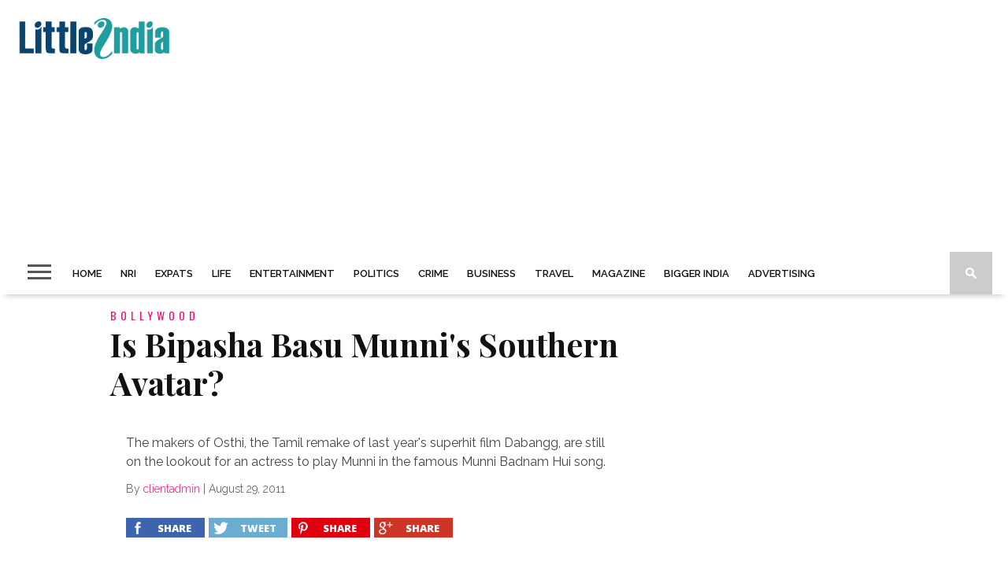

--- FILE ---
content_type: text/html; charset=UTF-8
request_url: https://littleindia.com/is-bipasha-basu-munnis-southern-avatar/
body_size: 12768
content:
<!DOCTYPE html>
<html lang="en-US">
<head>
<meta charset="UTF-8" >
<meta name="viewport" id="viewport" content="width=device-width, initial-scale=1.0, maximum-scale=1.0, minimum-scale=1.0, user-scalable=no" />



<link rel="alternate" type="application/rss+xml" title="RSS 2.0" href="https://littleindia.com/feed/" />
<link rel="alternate" type="text/xml" title="RSS .92" href="https://littleindia.com/feed/rss/" />
<link rel="alternate" type="application/atom+xml" title="Atom 0.3" href="https://littleindia.com/feed/atom/" />
<link rel="pingback" href="https://littleindia.com/xmlrpc.php" />

<script async src="//pagead2.googlesyndication.com/pagead/js/adsbygoogle.js"></script>
<script>
  (adsbygoogle = window.adsbygoogle || []).push({
    google_ad_client: "ca-pub-1202193278362121",
    enable_page_level_ads: true
  });
</script>
<meta name='robots' content='index, follow, max-image-preview:large, max-snippet:-1, max-video-preview:-1' />

	<!-- This site is optimized with the Yoast SEO plugin v25.5 - https://yoast.com/wordpress/plugins/seo/ -->
	<title>Is Bipasha Basu Munni&#039;s Southern Avatar?</title>
	<link rel="canonical" href="https://littleindia.com/is-bipasha-basu-munnis-southern-avatar/" />
	<meta property="og:locale" content="en_US" />
	<meta property="og:type" content="article" />
	<meta property="og:title" content="Is Bipasha Basu Munni&#039;s Southern Avatar?" />
	<meta property="og:url" content="https://littleindia.com/is-bipasha-basu-munnis-southern-avatar/" />
	<meta property="og:site_name" content="Little India: Overseas Indian, NRI, Asian Indian, Indian American" />
	<meta property="article:publisher" content="https://www.facebook.com/littleindiapub/" />
	<meta property="article:published_time" content="2011-08-29T18:02:00+00:00" />
	<meta name="twitter:card" content="summary_large_image" />
	<meta name="twitter:creator" content="@littleindia" />
	<meta name="twitter:site" content="@littleindia" />
	<meta name="twitter:label1" content="Written by" />
	<meta name="twitter:data1" content="" />
	<script type="application/ld+json" class="yoast-schema-graph">{"@context":"https://schema.org","@graph":[{"@type":"WebPage","@id":"https://littleindia.com/is-bipasha-basu-munnis-southern-avatar/","url":"https://littleindia.com/is-bipasha-basu-munnis-southern-avatar/","name":"Is Bipasha Basu Munni&#039;s Southern Avatar?","isPartOf":{"@id":"https://littleindia.com/#website"},"datePublished":"2011-08-29T18:02:00+00:00","author":{"@id":""},"breadcrumb":{"@id":"https://littleindia.com/is-bipasha-basu-munnis-southern-avatar/#breadcrumb"},"inLanguage":"en-US","potentialAction":[{"@type":"ReadAction","target":["https://littleindia.com/is-bipasha-basu-munnis-southern-avatar/"]}]},{"@type":"BreadcrumbList","@id":"https://littleindia.com/is-bipasha-basu-munnis-southern-avatar/#breadcrumb","itemListElement":[{"@type":"ListItem","position":1,"name":"Home","item":"https://littleindia.com/"},{"@type":"ListItem","position":2,"name":"Is Bipasha Basu Munni&#039;s Southern Avatar?"}]},{"@type":"WebSite","@id":"https://littleindia.com/#website","url":"https://littleindia.com/","name":"Little India: Overseas Indian, NRI, Asian Indian, Indian American","description":"Breaking news, features and opinion on Overseas Indians, NRI and expats in India news. Politics, Entertainment, Lifestyle, Travel, Business, Movies, Education, Technology.","potentialAction":[{"@type":"SearchAction","target":{"@type":"EntryPoint","urlTemplate":"https://littleindia.com/?s={search_term_string}"},"query-input":{"@type":"PropertyValueSpecification","valueRequired":true,"valueName":"search_term_string"}}],"inLanguage":"en-US"},{"@type":"Person","@id":"","url":"https://littleindia.com/author/"}]}</script>
	<!-- / Yoast SEO plugin. -->


<link rel='dns-prefetch' href='//netdna.bootstrapcdn.com' />
<link rel='dns-prefetch' href='//fonts.googleapis.com' />
<link rel="alternate" type="application/rss+xml" title="Little India: Overseas Indian, NRI, Asian Indian, Indian American &raquo; Feed" href="https://littleindia.com/feed/" />
<link rel="alternate" type="application/rss+xml" title="Little India: Overseas Indian, NRI, Asian Indian, Indian American &raquo; Comments Feed" href="https://littleindia.com/comments/feed/" />
<link rel='stylesheet' id='wp-block-library-css' href='https://littleindia.com/wp-includes/css/dist/block-library/style.min.css?ver=6.6.4' type='text/css' media='all' />
<style id='classic-theme-styles-inline-css' type='text/css'>
/*! This file is auto-generated */
.wp-block-button__link{color:#fff;background-color:#32373c;border-radius:9999px;box-shadow:none;text-decoration:none;padding:calc(.667em + 2px) calc(1.333em + 2px);font-size:1.125em}.wp-block-file__button{background:#32373c;color:#fff;text-decoration:none}
</style>
<style id='global-styles-inline-css' type='text/css'>
:root{--wp--preset--aspect-ratio--square: 1;--wp--preset--aspect-ratio--4-3: 4/3;--wp--preset--aspect-ratio--3-4: 3/4;--wp--preset--aspect-ratio--3-2: 3/2;--wp--preset--aspect-ratio--2-3: 2/3;--wp--preset--aspect-ratio--16-9: 16/9;--wp--preset--aspect-ratio--9-16: 9/16;--wp--preset--color--black: #000000;--wp--preset--color--cyan-bluish-gray: #abb8c3;--wp--preset--color--white: #ffffff;--wp--preset--color--pale-pink: #f78da7;--wp--preset--color--vivid-red: #cf2e2e;--wp--preset--color--luminous-vivid-orange: #ff6900;--wp--preset--color--luminous-vivid-amber: #fcb900;--wp--preset--color--light-green-cyan: #7bdcb5;--wp--preset--color--vivid-green-cyan: #00d084;--wp--preset--color--pale-cyan-blue: #8ed1fc;--wp--preset--color--vivid-cyan-blue: #0693e3;--wp--preset--color--vivid-purple: #9b51e0;--wp--preset--gradient--vivid-cyan-blue-to-vivid-purple: linear-gradient(135deg,rgba(6,147,227,1) 0%,rgb(155,81,224) 100%);--wp--preset--gradient--light-green-cyan-to-vivid-green-cyan: linear-gradient(135deg,rgb(122,220,180) 0%,rgb(0,208,130) 100%);--wp--preset--gradient--luminous-vivid-amber-to-luminous-vivid-orange: linear-gradient(135deg,rgba(252,185,0,1) 0%,rgba(255,105,0,1) 100%);--wp--preset--gradient--luminous-vivid-orange-to-vivid-red: linear-gradient(135deg,rgba(255,105,0,1) 0%,rgb(207,46,46) 100%);--wp--preset--gradient--very-light-gray-to-cyan-bluish-gray: linear-gradient(135deg,rgb(238,238,238) 0%,rgb(169,184,195) 100%);--wp--preset--gradient--cool-to-warm-spectrum: linear-gradient(135deg,rgb(74,234,220) 0%,rgb(151,120,209) 20%,rgb(207,42,186) 40%,rgb(238,44,130) 60%,rgb(251,105,98) 80%,rgb(254,248,76) 100%);--wp--preset--gradient--blush-light-purple: linear-gradient(135deg,rgb(255,206,236) 0%,rgb(152,150,240) 100%);--wp--preset--gradient--blush-bordeaux: linear-gradient(135deg,rgb(254,205,165) 0%,rgb(254,45,45) 50%,rgb(107,0,62) 100%);--wp--preset--gradient--luminous-dusk: linear-gradient(135deg,rgb(255,203,112) 0%,rgb(199,81,192) 50%,rgb(65,88,208) 100%);--wp--preset--gradient--pale-ocean: linear-gradient(135deg,rgb(255,245,203) 0%,rgb(182,227,212) 50%,rgb(51,167,181) 100%);--wp--preset--gradient--electric-grass: linear-gradient(135deg,rgb(202,248,128) 0%,rgb(113,206,126) 100%);--wp--preset--gradient--midnight: linear-gradient(135deg,rgb(2,3,129) 0%,rgb(40,116,252) 100%);--wp--preset--font-size--small: 13px;--wp--preset--font-size--medium: 20px;--wp--preset--font-size--large: 36px;--wp--preset--font-size--x-large: 42px;--wp--preset--spacing--20: 0.44rem;--wp--preset--spacing--30: 0.67rem;--wp--preset--spacing--40: 1rem;--wp--preset--spacing--50: 1.5rem;--wp--preset--spacing--60: 2.25rem;--wp--preset--spacing--70: 3.38rem;--wp--preset--spacing--80: 5.06rem;--wp--preset--shadow--natural: 6px 6px 9px rgba(0, 0, 0, 0.2);--wp--preset--shadow--deep: 12px 12px 50px rgba(0, 0, 0, 0.4);--wp--preset--shadow--sharp: 6px 6px 0px rgba(0, 0, 0, 0.2);--wp--preset--shadow--outlined: 6px 6px 0px -3px rgba(255, 255, 255, 1), 6px 6px rgba(0, 0, 0, 1);--wp--preset--shadow--crisp: 6px 6px 0px rgba(0, 0, 0, 1);}:where(.is-layout-flex){gap: 0.5em;}:where(.is-layout-grid){gap: 0.5em;}body .is-layout-flex{display: flex;}.is-layout-flex{flex-wrap: wrap;align-items: center;}.is-layout-flex > :is(*, div){margin: 0;}body .is-layout-grid{display: grid;}.is-layout-grid > :is(*, div){margin: 0;}:where(.wp-block-columns.is-layout-flex){gap: 2em;}:where(.wp-block-columns.is-layout-grid){gap: 2em;}:where(.wp-block-post-template.is-layout-flex){gap: 1.25em;}:where(.wp-block-post-template.is-layout-grid){gap: 1.25em;}.has-black-color{color: var(--wp--preset--color--black) !important;}.has-cyan-bluish-gray-color{color: var(--wp--preset--color--cyan-bluish-gray) !important;}.has-white-color{color: var(--wp--preset--color--white) !important;}.has-pale-pink-color{color: var(--wp--preset--color--pale-pink) !important;}.has-vivid-red-color{color: var(--wp--preset--color--vivid-red) !important;}.has-luminous-vivid-orange-color{color: var(--wp--preset--color--luminous-vivid-orange) !important;}.has-luminous-vivid-amber-color{color: var(--wp--preset--color--luminous-vivid-amber) !important;}.has-light-green-cyan-color{color: var(--wp--preset--color--light-green-cyan) !important;}.has-vivid-green-cyan-color{color: var(--wp--preset--color--vivid-green-cyan) !important;}.has-pale-cyan-blue-color{color: var(--wp--preset--color--pale-cyan-blue) !important;}.has-vivid-cyan-blue-color{color: var(--wp--preset--color--vivid-cyan-blue) !important;}.has-vivid-purple-color{color: var(--wp--preset--color--vivid-purple) !important;}.has-black-background-color{background-color: var(--wp--preset--color--black) !important;}.has-cyan-bluish-gray-background-color{background-color: var(--wp--preset--color--cyan-bluish-gray) !important;}.has-white-background-color{background-color: var(--wp--preset--color--white) !important;}.has-pale-pink-background-color{background-color: var(--wp--preset--color--pale-pink) !important;}.has-vivid-red-background-color{background-color: var(--wp--preset--color--vivid-red) !important;}.has-luminous-vivid-orange-background-color{background-color: var(--wp--preset--color--luminous-vivid-orange) !important;}.has-luminous-vivid-amber-background-color{background-color: var(--wp--preset--color--luminous-vivid-amber) !important;}.has-light-green-cyan-background-color{background-color: var(--wp--preset--color--light-green-cyan) !important;}.has-vivid-green-cyan-background-color{background-color: var(--wp--preset--color--vivid-green-cyan) !important;}.has-pale-cyan-blue-background-color{background-color: var(--wp--preset--color--pale-cyan-blue) !important;}.has-vivid-cyan-blue-background-color{background-color: var(--wp--preset--color--vivid-cyan-blue) !important;}.has-vivid-purple-background-color{background-color: var(--wp--preset--color--vivid-purple) !important;}.has-black-border-color{border-color: var(--wp--preset--color--black) !important;}.has-cyan-bluish-gray-border-color{border-color: var(--wp--preset--color--cyan-bluish-gray) !important;}.has-white-border-color{border-color: var(--wp--preset--color--white) !important;}.has-pale-pink-border-color{border-color: var(--wp--preset--color--pale-pink) !important;}.has-vivid-red-border-color{border-color: var(--wp--preset--color--vivid-red) !important;}.has-luminous-vivid-orange-border-color{border-color: var(--wp--preset--color--luminous-vivid-orange) !important;}.has-luminous-vivid-amber-border-color{border-color: var(--wp--preset--color--luminous-vivid-amber) !important;}.has-light-green-cyan-border-color{border-color: var(--wp--preset--color--light-green-cyan) !important;}.has-vivid-green-cyan-border-color{border-color: var(--wp--preset--color--vivid-green-cyan) !important;}.has-pale-cyan-blue-border-color{border-color: var(--wp--preset--color--pale-cyan-blue) !important;}.has-vivid-cyan-blue-border-color{border-color: var(--wp--preset--color--vivid-cyan-blue) !important;}.has-vivid-purple-border-color{border-color: var(--wp--preset--color--vivid-purple) !important;}.has-vivid-cyan-blue-to-vivid-purple-gradient-background{background: var(--wp--preset--gradient--vivid-cyan-blue-to-vivid-purple) !important;}.has-light-green-cyan-to-vivid-green-cyan-gradient-background{background: var(--wp--preset--gradient--light-green-cyan-to-vivid-green-cyan) !important;}.has-luminous-vivid-amber-to-luminous-vivid-orange-gradient-background{background: var(--wp--preset--gradient--luminous-vivid-amber-to-luminous-vivid-orange) !important;}.has-luminous-vivid-orange-to-vivid-red-gradient-background{background: var(--wp--preset--gradient--luminous-vivid-orange-to-vivid-red) !important;}.has-very-light-gray-to-cyan-bluish-gray-gradient-background{background: var(--wp--preset--gradient--very-light-gray-to-cyan-bluish-gray) !important;}.has-cool-to-warm-spectrum-gradient-background{background: var(--wp--preset--gradient--cool-to-warm-spectrum) !important;}.has-blush-light-purple-gradient-background{background: var(--wp--preset--gradient--blush-light-purple) !important;}.has-blush-bordeaux-gradient-background{background: var(--wp--preset--gradient--blush-bordeaux) !important;}.has-luminous-dusk-gradient-background{background: var(--wp--preset--gradient--luminous-dusk) !important;}.has-pale-ocean-gradient-background{background: var(--wp--preset--gradient--pale-ocean) !important;}.has-electric-grass-gradient-background{background: var(--wp--preset--gradient--electric-grass) !important;}.has-midnight-gradient-background{background: var(--wp--preset--gradient--midnight) !important;}.has-small-font-size{font-size: var(--wp--preset--font-size--small) !important;}.has-medium-font-size{font-size: var(--wp--preset--font-size--medium) !important;}.has-large-font-size{font-size: var(--wp--preset--font-size--large) !important;}.has-x-large-font-size{font-size: var(--wp--preset--font-size--x-large) !important;}
:where(.wp-block-post-template.is-layout-flex){gap: 1.25em;}:where(.wp-block-post-template.is-layout-grid){gap: 1.25em;}
:where(.wp-block-columns.is-layout-flex){gap: 2em;}:where(.wp-block-columns.is-layout-grid){gap: 2em;}
:root :where(.wp-block-pullquote){font-size: 1.5em;line-height: 1.6;}
</style>
<link rel='stylesheet' id='contact-form-7-css' href='https://littleindia.com/wp-content/plugins/contact-form-7/includes/css/styles.css?ver=5.9.8' type='text/css' media='all' />
<link rel='stylesheet' id='parent-style-css' href='https://littleindia.com/wp-content/themes/braxton/style.css?ver=6.6.4' type='text/css' media='all' />
<link rel='stylesheet' id='mvp-style-css' href='https://littleindia.com/wp-content/themes/braxton-child/style.css?ver=6.6.4' type='text/css' media='all' />
<!--[if lt IE 10]>
<link rel='stylesheet' id='mvp-iecss-css' href='https://littleindia.com/wp-content/themes/braxton-child/css/iecss.css?ver=6.6.4' type='text/css' media='all' />
<![endif]-->
<link rel='stylesheet' id='reset-css' href='https://littleindia.com/wp-content/themes/braxton/css/reset.css?ver=6.6.4' type='text/css' media='all' />
<link rel='stylesheet' id='mvp-fontawesome-css' href='//netdna.bootstrapcdn.com/font-awesome/4.4.0/css/font-awesome.css?ver=6.6.4' type='text/css' media='all' />
<link rel='stylesheet' id='media-queries-css' href='https://littleindia.com/wp-content/themes/braxton/css/media-queries.css?ver=6.6.4' type='text/css' media='all' />
<link crossorigin="anonymous" rel='stylesheet' id='studio-fonts-css' href='//fonts.googleapis.com/css?family=Montserrat%3A400%7CQuicksand%3A300%2C400%7CVidaloka%7CPlayfair+Display%3A400%2C700%2C900%7COpen+Sans+Condensed%3A300%2C700%7COpen+Sans%3A400%2C800%7COswald%3A300%2C400%2C700%7CRaleway%3A200%2C300%2C400%2C500%2C600%2C700%2C800%26subset%3Dlatin%2Clatin-ext&#038;ver=1.0.0' type='text/css' media='all' />
<link rel='stylesheet' id='newsletter-css' href='https://littleindia.com/wp-content/plugins/newsletter/style.css?ver=8.5.7' type='text/css' media='all' />
<script type="text/javascript" src="https://littleindia.com/wp-includes/js/jquery/jquery.min.js?ver=3.7.1" id="jquery-core-js"></script>
<script type="text/javascript" src="https://littleindia.com/wp-includes/js/jquery/jquery-migrate.min.js?ver=3.4.1" id="jquery-migrate-js"></script>
<link rel="https://api.w.org/" href="https://littleindia.com/wp-json/" /><link rel="alternate" title="JSON" type="application/json" href="https://littleindia.com/wp-json/wp/v2/posts/21363" /><link rel="EditURI" type="application/rsd+xml" title="RSD" href="https://littleindia.com/xmlrpc.php?rsd" />
<meta name="generator" content="WordPress 6.6.4" />
<link rel='shortlink' href='https://littleindia.com/?p=21363' />
<link rel="alternate" title="oEmbed (JSON)" type="application/json+oembed" href="https://littleindia.com/wp-json/oembed/1.0/embed?url=https%3A%2F%2Flittleindia.com%2Fis-bipasha-basu-munnis-southern-avatar%2F" />
<link rel="alternate" title="oEmbed (XML)" type="text/xml+oembed" href="https://littleindia.com/wp-json/oembed/1.0/embed?url=https%3A%2F%2Flittleindia.com%2Fis-bipasha-basu-munnis-southern-avatar%2F&#038;format=xml" />
		<script>
			document.documentElement.className = document.documentElement.className.replace('no-js', 'js');
		</script>
				<style>
			.no-js img.lazyload {
				display: none;
			}

			figure.wp-block-image img.lazyloading {
				min-width: 150px;
			}

			.lazyload,
			.lazyloading {
				--smush-placeholder-width: 100px;
				--smush-placeholder-aspect-ratio: 1/1;
				width: var(--smush-placeholder-width) !important;
				aspect-ratio: var(--smush-placeholder-aspect-ratio) !important;
			}

						.lazyload, .lazyloading {
				opacity: 0;
			}

			.lazyloaded {
				opacity: 1;
				transition: opacity 400ms;
				transition-delay: 0ms;
			}

					</style>
		
<style type='text/css'>

@import url(//fonts.googleapis.com/css?family=Vidaloka:100,200,300,400,500,600,700,800,900|Raleway:100,200,300,400,500,600,700,800,900|Playfair+Display:100,200,300,400,500,600,700,800,900|Oswald:100,200,300,400,500,600,700,800,900&subset=latin,latin-ext,cyrillic,cyrillic-ext,greek-ext,greek,vietnamese);

#nav-wrapper,
#nav-top-wrap {
	background: #ffffff;
	}

.fly-but-wrap span {
	background: #555555;
	}

#main-nav .menu li a:hover,
#main-nav .menu li.current-menu-item a,
#search-button:hover,
.home-widget h3.widget-cat,
span.post-tags-header,
.post-tags a:hover,
.tag-cloud a:hover,
.woocommerce .widget_price_filter .ui-slider .ui-slider-range {
	background: #f00a71;
	}

.woocommerce .widget_price_filter .ui-slider .ui-slider-handle,
.woocommerce span.onsale,
.woocommerce #respond input#submit.alt,
.woocommerce a.button.alt,
.woocommerce button.button.alt,
.woocommerce input.button.alt,
.woocommerce #respond input#submit.alt:hover,
.woocommerce a.button.alt:hover,
.woocommerce button.button.alt:hover,
.woocommerce input.button.alt:hover {
	background-color: #f00a71;
	}

.woocommerce #respond input#submit.alt:hover,
.woocommerce a.button.alt:hover,
.woocommerce button.button.alt:hover,
.woocommerce input.button.alt:hover {
	opacity: 0.8;
	}

#main-nav .menu-item-home a:hover {
	background: #f00a71 !important;
	}

#top-story-left h3,
#top-story-right h3 {
	border-bottom: 3px solid #f00a71;
	}

a, a:visited,
ul.top-stories li:hover h2,
ul.top-stories li:hover h2,
#top-story-middle:hover h2,
#top-story-wrapper:hover #feat2-main-text h2,
#feat1-left-wrapper:hover .feat1-left-text h2,
#feat1-right-wrapper:hover .feat1-right-text h2,
ul.split-columns li:hover h2,
.home-widget ul.wide-widget li:hover h2,
.home-widget ul.home-list li:hover h2,
h3.story-cat,
h3.story-cat a,
.sidebar-widget ul.home-list li:hover h2,
.sidebar-widget ul.wide-widget li:hover h2,
.sidebar-widget ul.split-columns li:hover h2,
#footer-nav .menu li a:hover,
.footer-widget ul.home-list li:hover h2,
.footer-widget ul.wide-widget li:hover h2,
.footer-widget ul.split-columns li:hover h2,
.prev,
.next {
	color: #f00a71;
	}

#wallpaper {
	background: url() no-repeat 50% 0;
	}

.featured-text h2,
.featured-text h2 a,
.feat1-main-text h2,
.feat1-main-text h2 a {
	font-family: 'Vidaloka', serif;
	}

#main-nav .menu li a,
#main-nav .menu li:hover ul li a {
	font-family: 'Raleway', sans-serif;
	}

#top-story-left h2,
#top-story-right h2,
.feat1-left-text h2,
.feat1-right-text h2,
#feat2-main-text h2,
#middle-text h2,
ul.split-columns li h2,
.home-widget .wide-text h2,
.home-widget .home-list-content h2,
h1.story-title,
.sidebar-widget .wide-text h2,
.sidebar-widget ul.split-columns li h2,
.footer-widget .wide-text h2,
.footer-widget ul.split-columns li h2,
#post-404 h1 {
	font-family: 'Playfair Display', serif;
	}

#top-story-left h3,
#top-story-right h3,
#middle-text h3,
h1.home-widget-header,
#woo-content h1.page-title,
h3.home-widget-header,
h1.archive-header,
h3.story-cat,
h3.story-cat a,
#content-area h1,
#content-area h2,
#content-area h3,
#content-area h4,
#content-area h5,
#content-area h6,
h4.post-header,
h3.sidebar-widget-header,
h3.footer-widget-header {
	font-family: 'Oswald', sans-serif;
	}

@media screen and (max-width: 767px) and (min-width: 480px) {

	.sidebar-widget .home-list-content h2 {
		font-family: 'Playfair Display', serif;
		}

	}

#menufication-outer-wrap.menufication-transition-in #menufication-scroll-container {
	overflow-y: auto !important;
	}

</style>
	
<style type="text/css">



</style>

<style type="text/css">
#main-nav .menu li a {
    padding: 21px 12px 20px;
}

#main-nav {
    max-width: 1000px;
}


#top-story-left h3, #top-story-right h3
{
display:none;
}

#nav-top-mid{
width:100%;
}

#logo-medium{
max-width:200px;
}

@media screen and (max-width: 479px){
.logo-small-fade{
max-width:200px;
}
}

.featured-text h2
{
font-size:30px;
}

.featured-excerpt p
{
font:500 12px/22px 'Raleway', sans-serif;
}

.article-description p
{
font:400 16px/24px 'Raleway', sans-serif;
}
.wp-caption.alignleft, img.alignleft
{
margin:10px;
}
table.aligncenter {
 padding: 10px;
 margin-bottom: 10px;
}
.home-widget .bi-list-content {
    float: left;
   width:100%;
}

#nav-wrapper, #nav-top-wrap
{
opacity:1;
}

.wp-caption .wp-caption-text
{
font:400 12px/20px 'Raleway', sans-serif;
text-align:left;
color:gray;
}

.sidebar-widget .new-home-list-content
{
width:100%;
}

.sidebar-widget ul.home-list li 
{
	padding:5px 0 0;
}

.wp-caption .wp-caption-text-desc
{
font:300 10px/18px 'Raleway', sans-serif;
text-align:left;
}
</style>

<style type="text/css">.recentcomments a{display:inline !important;padding:0 !important;margin:0 !important;}</style><link rel="amphtml" href="https://littleindia.com/is-bipasha-basu-munnis-southern-avatar/amp/"><link rel="icon" href="https://littleindia.com/wp-content/uploads/2017/07/favicon_li-150x150.png" sizes="32x32" />
<link rel="icon" href="https://littleindia.com/wp-content/uploads/2017/07/favicon_li.png" sizes="192x192" />
<link rel="apple-touch-icon" href="https://littleindia.com/wp-content/uploads/2017/07/favicon_li.png" />
<meta name="msapplication-TileImage" content="https://littleindia.com/wp-content/uploads/2017/07/favicon_li.png" />

</head>

<body class="post-template-default single single-post postid-21363 single-format-standard">
<div id="site">
	<div id="fly-wrap">
	<div class="fly-wrap-out">
		<div class="fly-side-wrap">
			<ul class="fly-bottom-soc left relative">
									<li class="fb-soc">
						<a href="https://www.facebook.com/littleindiapub/" target="_blank">
						<i class="fa fa-facebook-square fa-2"></i>
						</a>
					</li>
													<li class="twit-soc">
						<a href="https://twitter.com/littleindia" target="_blank">
						<i class="fa fa-twitter fa-2"></i>
						</a>
					</li>
																																					<li class="rss-soc">
						<a href="https://littleindia.com/feed/rss/" target="_blank">
						<i class="fa fa-rss fa-2"></i>
						</a>
					</li>
							</ul>
		</div><!--fly-side-wrap-->
		<div class="fly-wrap-in">
			<div id="fly-menu-wrap">
				<nav class="fly-nav-menu left relative">
					<div class="menu-header-menu-container"><ul id="menu-header-menu" class="menu"><li id="menu-item-4235" class="menu-item menu-item-type-post_type menu-item-object-page menu-item-home menu-item-4235"><a href="https://littleindia.com/">Home</a></li>
<li id="menu-item-4236" class="menu-item menu-item-type-taxonomy menu-item-object-category menu-item-4236"><a href="https://littleindia.com/category/nri/">NRI</a></li>
<li id="menu-item-4237" class="menu-item menu-item-type-taxonomy menu-item-object-category menu-item-4237"><a href="https://littleindia.com/category/expats/">Expats</a></li>
<li id="menu-item-4238" class="menu-item menu-item-type-taxonomy menu-item-object-category menu-item-4238"><a href="https://littleindia.com/category/life/">Life</a></li>
<li id="menu-item-39144" class="menu-item menu-item-type-taxonomy menu-item-object-category menu-item-39144"><a href="https://littleindia.com/category/entertainment/">Entertainment</a></li>
<li id="menu-item-39145" class="menu-item menu-item-type-taxonomy menu-item-object-category menu-item-39145"><a href="https://littleindia.com/category/politics/">Politics</a></li>
<li id="menu-item-39146" class="menu-item menu-item-type-taxonomy menu-item-object-category menu-item-39146"><a href="https://littleindia.com/category/crime/">Crime</a></li>
<li id="menu-item-4240" class="menu-item menu-item-type-taxonomy menu-item-object-category menu-item-4240"><a href="https://littleindia.com/category/business/">Business</a></li>
<li id="menu-item-4241" class="menu-item menu-item-type-taxonomy menu-item-object-category menu-item-4241"><a href="https://littleindia.com/category/travel/">Travel</a></li>
<li id="menu-item-39147" class="menu-item menu-item-type-taxonomy menu-item-object-category menu-item-39147"><a href="https://littleindia.com/category/magazine/">Magazine</a></li>
<li id="menu-item-39149" class="menu-item menu-item-type-taxonomy menu-item-object-category menu-item-39149"><a href="https://littleindia.com/category/bigger-india/">Bigger India</a></li>
<li id="menu-item-4243" class="menu-item menu-item-type-post_type menu-item-object-page menu-item-4243"><a href="https://littleindia.com/advertise/">Advertising</a></li>
</ul></div>				</nav>
			</div><!--fly-menu-wrap-->
		</div><!--fly-wrap-in-->
	</div><!--fly-wrap-out-->
</div><!--fly-wrap-->	<div id="nav-top-wrap" class="left relative">
		<div id="nav-top-mid" class="relative">
			<div id="nav-top-cont" class="left relative">
								<div id="leaderboard-wrapper" class="logo-leader">
																		<div id="leader-medium">
								<script async src="//pagead2.googlesyndication.com/pagead/js/adsbygoogle.js"></script>
<!-- Top Horizontal -->
<ins class="adsbygoogle"
     style="display:block"
     data-ad-client="ca-pub-1202193278362121"
     data-ad-slot="3377916894"
     data-ad-format="auto"></ins>
<script>
(adsbygoogle = window.adsbygoogle || []).push({});
</script>							</div><!--leader-medium-->
																<div id="logo-medium" itemscope itemtype="http://schema.org/Organization">
													<a itemprop="url" href="https://littleindia.com"><img itemprop="logo" data-src="https://littleindia.com/wp-content/uploads/2017/04/LI_Logo_web.png" alt="Little India: Overseas Indian, NRI, Asian Indian, Indian American" src="[data-uri]" class="lazyload" style="--smush-placeholder-width: 525px; --smush-placeholder-aspect-ratio: 525/152;" /></a>
											</div><!--logo-medium-->
				</div><!--leaderboard-wrapper-->
							</div><!--nav-top-cont-->
		</div><!--nav-top-mid-->
	</div><!--nav-top-wrap-->
	<div id="nav-wrapper">
		<div class="nav-wrap-out">
		<div class="nav-wrap-in">
			<div id="nav-inner">
			<div class="fly-but-wrap left relative">
				<span></span>
				<span></span>
				<span></span>
				<span></span>
			</div><!--fly-but-wrap-->
							<div class="logo-small-fade" itemscope itemtype="http://schema.org/Organization">
											<a itemprop="url" href="https://littleindia.com"><img itemprop="logo" data-src="https://littleindia.com/wp-content/uploads/2017/04/LI_Logo_web.png" alt="Little India: Overseas Indian, NRI, Asian Indian, Indian American" src="[data-uri]" class="lazyload" style="--smush-placeholder-width: 525px; --smush-placeholder-aspect-ratio: 525/152;" /></a>
									</div><!--logo-small-fade-->
						<div id="main-nav">
				<div class="menu-header-menu-container"><ul id="menu-header-menu-1" class="menu"><li class="menu-item menu-item-type-post_type menu-item-object-page menu-item-home menu-item-4235"><a href="https://littleindia.com/">Home</a></li>
<li class="menu-item menu-item-type-taxonomy menu-item-object-category menu-item-4236"><a href="https://littleindia.com/category/nri/">NRI</a></li>
<li class="menu-item menu-item-type-taxonomy menu-item-object-category menu-item-4237"><a href="https://littleindia.com/category/expats/">Expats</a></li>
<li class="menu-item menu-item-type-taxonomy menu-item-object-category menu-item-4238"><a href="https://littleindia.com/category/life/">Life</a></li>
<li class="menu-item menu-item-type-taxonomy menu-item-object-category menu-item-39144"><a href="https://littleindia.com/category/entertainment/">Entertainment</a></li>
<li class="menu-item menu-item-type-taxonomy menu-item-object-category menu-item-39145"><a href="https://littleindia.com/category/politics/">Politics</a></li>
<li class="menu-item menu-item-type-taxonomy menu-item-object-category menu-item-39146"><a href="https://littleindia.com/category/crime/">Crime</a></li>
<li class="menu-item menu-item-type-taxonomy menu-item-object-category menu-item-4240"><a href="https://littleindia.com/category/business/">Business</a></li>
<li class="menu-item menu-item-type-taxonomy menu-item-object-category menu-item-4241"><a href="https://littleindia.com/category/travel/">Travel</a></li>
<li class="menu-item menu-item-type-taxonomy menu-item-object-category menu-item-39147"><a href="https://littleindia.com/category/magazine/">Magazine</a></li>
<li class="menu-item menu-item-type-taxonomy menu-item-object-category menu-item-39149"><a href="https://littleindia.com/category/bigger-india/">Bigger India</a></li>
<li class="menu-item menu-item-type-post_type menu-item-object-page menu-item-4243"><a href="https://littleindia.com/advertise/">Advertising</a></li>
</ul></div>			</div><!--main-nav-->
			<div id="search-button">
				<img data-src="https://littleindia.com/wp-content/themes/braxton/images/search-icon.png" src="[data-uri]" class="lazyload" />
			</div><!--search-button-->
			<div id="search-bar">
				<form method="get" id="searchform" action="https://littleindia.com/">
	<input type="text" name="s" id="s" value="Search" onfocus='if (this.value == "Search") { this.value = ""; }' onblur='if (this.value == "") { this.value = "Search"; }' />
	<input type="hidden" id="searchsubmit" value="Search" />
</form>			</div><!--search-bar-->
			</div><!--nav-inner-->
		</div><!--nav-wrap-in-->
		</div><!--nav-wrap-out-->
	</div><!--nav-wrapper-->
		<div id="body-wrapper">
				<div id="main-wrapper">
				<div id="content-wrapper">
						<div id="content-main">

			<h3 class="story-cat">
						
			Bollywood	
			</h3>
						
			<h1 class="story-title" itemprop="name">Is Bipasha Basu Munni&#039;s Southern Avatar?</h1>
			
																																			<div id="home-main">
				<div id="post-area" itemscope itemtype="http://schema.org/Article" class="post-21363 post type-post status-publish format-standard hentry category-bollywood newauthor-clientadmin">
					
					<div class="article-description">
                    	<p>The makers of Osthi, the Tamil remake of last year&#039;s superhit film Dabangg, are still on the lookout for an actress to play Munni in the famous Munni Badnam Hui song.
</p>                    </div>
					
					<div id="post-info">
						By 						<span class="author" itemprop="author">

                            <a href='/new-author/clientadmin'>clientadmin</a> | 

						</span>
						<time class="post-date" itemprop="datePublished" datetime="2011-08-29" pubdate>August 29, 2011</time>
					</div><!--post-info-->
											<div class="social-sharing-top">
							<a href="#" onclick="window.open('http://www.facebook.com/sharer.php?u=https://littleindia.com/is-bipasha-basu-munnis-southern-avatar/&t=Is Bipasha Basu Munni&#039;s Southern Avatar?', 'facebookShare', 'width=626,height=436'); return false;" title="Share on Facebook"><div class="facebook-share"><span class="fb-but1"></span><p>Share</p></div></a>
							<a href="#" onclick="window.open('http://twitter.com/share?text=Is Bipasha Basu Munni&#039;s Southern Avatar? -&url=https://littleindia.com/is-bipasha-basu-munnis-southern-avatar/', 'twitterShare', 'width=626,height=436'); return false;" title="Tweet This Post"><div class="twitter-share"><span class="twitter-but1"></span><p>Tweet</p></div></a>
							<a href="#" onclick="window.open('http://pinterest.com/pin/create/button/?url=https://littleindia.com/is-bipasha-basu-munnis-southern-avatar/&media=&description=Is Bipasha Basu Munni&#039;s Southern Avatar?', 'pinterestShare', 'width=750,height=350'); return false;" title="Pin This Post"><div class="pinterest-share"><span class="pinterest-but1"></span><p>Share</p></div></a>
							<a href="#" onclick="window.open('https://plusone.google.com/_/+1/confirm?hl=en-US&url=https://littleindia.com/is-bipasha-basu-munnis-southern-avatar/', 'googleShare', 'width=626,height=436'); return false;" title="Share on Google+" target="_blank"><div class="google-share"><span class="google-but1"></span><p>Share</p></div></a>
							
						</div><!--social-sharing-top-->
										<div id="content-area">
												
												
						
																			<div id="article-ad">
								<script async src="//pagead2.googlesyndication.com/pagead/js/adsbygoogle.js"></script>
<!-- Bottom Horizontal -->
<ins class="adsbygoogle"
     style="display:block"
     data-ad-client="ca-pub-1202193278362121"
     data-ad-slot="9255083627"
     data-ad-format="auto"></ins>
<script>
(adsbygoogle = window.adsbygoogle || []).push({});
</script>							</div><!--article-ad-->
												<div class="post-tags">
							<span class="post-tags-header">Related Items</span>						</div><!--post-tags-->
					</div><!--content-area-->
				</div><!--post-area-->
																	<div id="comments">
						<p>
			You must be logged in to post a comment			<a href="https://littleindia.com/wp-login.php?redirect_to=https%3A%2F%2Flittleindia.com%2Fis-bipasha-basu-munnis-southern-avatar%2F">
				Login			</a>
		</p>
	

</div><!--comments-->			</div><!--home-main-->
				</div><!--content-main-->
		<div id="sidebar-wrapper">
	<div id="custom_html-10" class="widget_text sidebar-widget widget_custom_html"><div class="textwidget custom-html-widget"><script async src="//pagead2.googlesyndication.com/pagead/js/adsbygoogle.js"></script>
<!-- Right Nav Ad -->
<ins class="adsbygoogle"
     style="display:block"
     data-ad-client="ca-pub-1202193278362121"
     data-ad-slot="1993872674"
     data-ad-format="auto"></ins>
<script>
(adsbygoogle = window.adsbygoogle || []).push({});
</script></div></div><div id="mvp_list_widget-2" class="sidebar-widget widget_mvp_list_widget"><span class="sidebar-widget-header"><h3 class="sidebar-widget-header">Bigger India</h3></span>

					<ul class="home-list">
												<li>
							<a href="https://littleindia.com/the-rise-of-the-nri-the-influential-non-voter/" rel="bookmark">
							<div class="home-list-content new-home-list-content">
								<span class="widget-info"><span class="widget-author">Chetna Kapoor</span> | February 28, 2019</span>
								<h2>The Rise Of The NRI, The Influential Non-voter</h2>
								<p>In 1936, Radhakamal Mukerjee, a famous Lucknow-based social scientist, wrote a book titled Migrant Asia that contained an...</p>
							</div><!--home-list-content-->
							</a>
						</li>
												<li>
							<a href="https://littleindia.com/love-and-marriage-rebels-against-an-indian-tradition-that-endures-in-the-u-s/" rel="bookmark">
							<div class="home-list-content new-home-list-content">
								<span class="widget-info"><span class="widget-author">Chetna Kapoor</span> | February 28, 2019</span>
								<h2>Love And Marriage: Rebels Against An Indian Tradition That Endures In The U.S.</h2>
								<p>For years, my mom, Indira Pillay, told her American friends and colleagues that she and my dad had...</p>
							</div><!--home-list-content-->
							</a>
						</li>
												<li>
							<a href="https://littleindia.com/integration-of-indian-and-african-flavors-accelerates/" rel="bookmark">
							<div class="home-list-content new-home-list-content">
								<span class="widget-info"><span class="widget-author">Chetna Kapoor</span> | February 27, 2019</span>
								<h2>Integration Of Indian And African Flavors Accelerates</h2>
								<p>In the 2006 comedy movie “Talladega Nights: The Ballad of Ricky Bobby,” Mr. Bobby (played by Will Ferrell)...</p>
							</div><!--home-list-content-->
							</a>
						</li>
												<li>
							<a href="https://littleindia.com/oscars-2019-the-indian-sanitary-pad-makers-story-wins-award/" rel="bookmark">
							<div class="home-list-content new-home-list-content">
								<span class="widget-info"><span class="widget-author">Chetna Kapoor</span> | February 26, 2019</span>
								<h2>Oscars 2019: The Indian Sanitary Pad Makers&#8217; Story Wins Award</h2>
								<p>Sneh was 15 when she started menstruating. The first time she bled, she had no idea what was...</p>
							</div><!--home-list-content-->
							</a>
						</li>
												<li>
							<a href="https://littleindia.com/indias-rich-fancy-these-foreign-destinations/" rel="bookmark">
							<div class="home-list-content new-home-list-content">
								<span class="widget-info"><span class="widget-author">Chetna Kapoor</span> | February 26, 2019</span>
								<h2>India&#8217;s Rich Fancy These Foreign Destinations</h2>
								<p>In India, there is no dearth of wealth and the proof of this is the growing number of...</p>
							</div><!--home-list-content-->
							</a>
						</li>
											</ul>


		</div><div id="custom_html-5" class="widget_text sidebar-widget widget_custom_html"><span class="sidebar-widget-header"><h3 class="sidebar-widget-header">Featured</h3></span><div class="textwidget custom-html-widget">[feautred_shortcode]</div></div><div id="custom_html-8" class="widget_text sidebar-widget widget_custom_html"><span class="sidebar-widget-header"><h3 class="sidebar-widget-header">Editors Selection</h3></span><div class="textwidget custom-html-widget">[editorpick_shortcode]</div></div> 		</div><!--sidebar-wrapper-->					</div><!--content-wrapper-->
</div><!--main-wrapper-->
		<div id="footer-wrapper">
			<div id="footer-top">
				<div id="footer-nav">
					<div class="menu-header-menu-container"><ul id="menu-header-menu-2" class="menu"><li class="menu-item menu-item-type-post_type menu-item-object-page menu-item-home menu-item-4235"><a href="https://littleindia.com/">Home</a></li>
<li class="menu-item menu-item-type-taxonomy menu-item-object-category menu-item-4236"><a href="https://littleindia.com/category/nri/">NRI</a></li>
<li class="menu-item menu-item-type-taxonomy menu-item-object-category menu-item-4237"><a href="https://littleindia.com/category/expats/">Expats</a></li>
<li class="menu-item menu-item-type-taxonomy menu-item-object-category menu-item-4238"><a href="https://littleindia.com/category/life/">Life</a></li>
<li class="menu-item menu-item-type-taxonomy menu-item-object-category menu-item-39144"><a href="https://littleindia.com/category/entertainment/">Entertainment</a></li>
<li class="menu-item menu-item-type-taxonomy menu-item-object-category menu-item-39145"><a href="https://littleindia.com/category/politics/">Politics</a></li>
<li class="menu-item menu-item-type-taxonomy menu-item-object-category menu-item-39146"><a href="https://littleindia.com/category/crime/">Crime</a></li>
<li class="menu-item menu-item-type-taxonomy menu-item-object-category menu-item-4240"><a href="https://littleindia.com/category/business/">Business</a></li>
<li class="menu-item menu-item-type-taxonomy menu-item-object-category menu-item-4241"><a href="https://littleindia.com/category/travel/">Travel</a></li>
<li class="menu-item menu-item-type-taxonomy menu-item-object-category menu-item-39147"><a href="https://littleindia.com/category/magazine/">Magazine</a></li>
<li class="menu-item menu-item-type-taxonomy menu-item-object-category menu-item-39149"><a href="https://littleindia.com/category/bigger-india/">Bigger India</a></li>
<li class="menu-item menu-item-type-post_type menu-item-object-page menu-item-4243"><a href="https://littleindia.com/advertise/">Advertising</a></li>
</ul></div>				</div><!--footer-nav-->
								<div id="footer-widget-wrapper">
										<div id="nav_menu-13" class="footer-widget widget_nav_menu"><div class="menu-cat0-container"><ul id="menu-cat0" class="menu"><li id="menu-item-39469" class="menu-item menu-item-type-custom menu-item-object-custom menu-item-39469"><a href="/">Home</a></li>
<li id="menu-item-39470" class="menu-item menu-item-type-post_type menu-item-object-page menu-item-39470"><a href="https://littleindia.com/about-us/">About Us</a></li>
<li id="menu-item-39471" class="menu-item menu-item-type-post_type menu-item-object-page menu-item-39471"><a href="https://littleindia.com/advertise/">Advertising</a></li>
<li id="menu-item-39472" class="menu-item menu-item-type-post_type menu-item-object-page menu-item-39472"><a href="https://littleindia.com/writer/">Writers</a></li>
<li id="menu-item-39473" class="menu-item menu-item-type-post_type menu-item-object-page menu-item-39473"><a href="https://littleindia.com/jobs/">Jobs</a></li>
<li id="menu-item-39502" class="menu-item menu-item-type-post_type menu-item-object-page menu-item-39502"><a href="https://littleindia.com/subscribe/">Subscribe</a></li>
<li id="menu-item-39475" class="menu-item menu-item-type-post_type menu-item-object-page menu-item-39475"><a href="https://littleindia.com/contact/">Contact Us</a></li>
<li id="menu-item-39476" class="menu-item menu-item-type-post_type menu-item-object-page menu-item-39476"><a href="https://littleindia.com/feedback/">Feedback</a></li>
</ul></div></div><div id="nav_menu-11" class="footer-widget widget_nav_menu"><div class="menu-cat1-container"><ul id="menu-cat1" class="menu"><li id="menu-item-4436" class="menu-item menu-item-type-taxonomy menu-item-object-category menu-item-4436"><a href="https://littleindia.com/category/arts/">Arts</a></li>
<li id="menu-item-4437" class="menu-item menu-item-type-taxonomy menu-item-object-category current-post-ancestor current-menu-parent current-post-parent menu-item-4437"><a href="https://littleindia.com/category/bollywood/">Bollywood</a></li>
<li id="menu-item-4438" class="menu-item menu-item-type-taxonomy menu-item-object-category menu-item-4438"><a href="https://littleindia.com/category/books/">Books</a></li>
<li id="menu-item-4439" class="menu-item menu-item-type-taxonomy menu-item-object-category menu-item-4439"><a href="https://littleindia.com/category/business/">Business</a></li>
<li id="menu-item-4440" class="menu-item menu-item-type-taxonomy menu-item-object-category menu-item-4440"><a href="https://littleindia.com/category/crime/">Crime</a></li>
<li id="menu-item-4441" class="menu-item menu-item-type-taxonomy menu-item-object-category menu-item-4441"><a href="https://littleindia.com/category/data-file/">Data File</a></li>
<li id="menu-item-4442" class="menu-item menu-item-type-taxonomy menu-item-object-category menu-item-4442"><a href="https://littleindia.com/category/education/">Education</a></li>
<li id="menu-item-39477" class="menu-item menu-item-type-taxonomy menu-item-object-category menu-item-39477"><a href="https://littleindia.com/category/entertainment/">Entertainment</a></li>
<li id="menu-item-39478" class="menu-item menu-item-type-taxonomy menu-item-object-category menu-item-39478"><a href="https://littleindia.com/category/expats/">Expats</a></li>
<li id="menu-item-39479" class="menu-item menu-item-type-taxonomy menu-item-object-category menu-item-39479"><a href="https://littleindia.com/category/food/">Food</a></li>
<li id="menu-item-39480" class="menu-item menu-item-type-taxonomy menu-item-object-category menu-item-39480"><a href="https://littleindia.com/category/go-figure/">Go Figure</a></li>
<li id="menu-item-39481" class="menu-item menu-item-type-taxonomy menu-item-object-category menu-item-39481"><a href="https://littleindia.com/category/health/">Health</a></li>
<li id="menu-item-39482" class="menu-item menu-item-type-taxonomy menu-item-object-category menu-item-39482"><a href="https://littleindia.com/category/immigration/">Immigration</a></li>
<li id="menu-item-39483" class="menu-item menu-item-type-taxonomy menu-item-object-category menu-item-39483"><a href="https://littleindia.com/category/ispy/">iSpy</a></li>
</ul></div></div><div id="nav_menu-12" class="footer-widget widget_nav_menu"><div class="menu-cat3-container"><ul id="menu-cat3" class="menu"><li id="menu-item-31015" class="menu-item menu-item-type-taxonomy menu-item-object-category menu-item-31015"><a href="https://littleindia.com/category/life/">Life</a></li>
<li id="menu-item-4460" class="menu-item menu-item-type-taxonomy menu-item-object-category menu-item-4460"><a href="https://littleindia.com/category/magazine/">Magazine</a></li>
<li id="menu-item-4461" class="menu-item menu-item-type-taxonomy menu-item-object-category menu-item-4461"><a href="https://littleindia.com/category/nri/">NRI</a></li>
<li id="menu-item-4462" class="menu-item menu-item-type-taxonomy menu-item-object-category menu-item-4462"><a href="https://littleindia.com/category/opinion/">Opinion</a></li>
<li id="menu-item-4463" class="menu-item menu-item-type-taxonomy menu-item-object-category menu-item-4463"><a href="https://littleindia.com/category/photography/">Photography</a></li>
<li id="menu-item-4464" class="menu-item menu-item-type-taxonomy menu-item-object-category menu-item-4464"><a href="https://littleindia.com/category/politics/">Politics</a></li>
<li id="menu-item-4465" class="menu-item menu-item-type-taxonomy menu-item-object-category menu-item-4465"><a href="https://littleindia.com/category/race/">Race</a></li>
<li id="menu-item-39484" class="menu-item menu-item-type-taxonomy menu-item-object-category menu-item-39484"><a href="https://littleindia.com/category/multimedia/">Multimedia</a></li>
<li id="menu-item-39485" class="menu-item menu-item-type-taxonomy menu-item-object-category menu-item-39485"><a href="https://littleindia.com/category/religion/">Religion</a></li>
<li id="menu-item-39486" class="menu-item menu-item-type-taxonomy menu-item-object-category menu-item-39486"><a href="https://littleindia.com/category/science/">Science</a></li>
<li id="menu-item-39487" class="menu-item menu-item-type-taxonomy menu-item-object-category menu-item-39487"><a href="https://littleindia.com/category/sports/">Sports</a></li>
<li id="menu-item-39488" class="menu-item menu-item-type-taxonomy menu-item-object-category menu-item-39488"><a href="https://littleindia.com/category/technology/">Technology</a></li>
<li id="menu-item-39489" class="menu-item menu-item-type-taxonomy menu-item-object-category menu-item-39489"><a href="https://littleindia.com/category/travel/">Travel</a></li>
<li id="menu-item-39490" class="menu-item menu-item-type-taxonomy menu-item-object-category menu-item-39490"><a href="https://littleindia.com/category/youth/">Youth</a></li>
</ul></div></div><div id="custom_html-6" class="widget_text footer-widget widget_custom_html"><h3 class="footer-widget-header">Archives</h3><div class="textwidget custom-html-widget">[get_archive]</div></div><div id="nav_menu-5" class="footer-widget widget_nav_menu"><div class="menu-footer-menu-container"><ul id="menu-footer-menu" class="menu"><li id="menu-item-31102" class="menu-item menu-item-type-post_type menu-item-object-page menu-item-home menu-item-31102"><a href="https://littleindia.com/">Home</a></li>
<li id="menu-item-31103" class="menu-item menu-item-type-post_type menu-item-object-page menu-item-31103"><a href="https://littleindia.com/about-us/">About Us</a></li>
<li id="menu-item-31104" class="menu-item menu-item-type-post_type menu-item-object-page menu-item-31104"><a href="https://littleindia.com/advertise/">Advertising</a></li>
<li id="menu-item-31114" class="menu-item menu-item-type-post_type menu-item-object-page menu-item-31114"><a href="https://littleindia.com/writer/">Writers</a></li>
<li id="menu-item-31338" class="menu-item menu-item-type-post_type menu-item-object-page menu-item-31338"><a href="https://littleindia.com/jobs/">Jobs</a></li>
<li id="menu-item-37760" class="menu-item menu-item-type-post_type menu-item-object-page menu-item-37760"><a href="https://littleindia.com/subscribe/">Subscribe</a></li>
<li id="menu-item-31105" class="menu-item menu-item-type-post_type menu-item-object-page menu-item-31105"><a href="https://littleindia.com/contact/">Contact Us</a></li>
<li id="menu-item-31106" class="menu-item menu-item-type-post_type menu-item-object-page menu-item-31106"><a href="https://littleindia.com/feedback/">Feedback</a></li>
</ul></div></div><div id="text-6" class="footer-widget widget_text"><h3 class="footer-widget-header">Archives</h3>			<div class="textwidget"><ul>	<li><a href='https://littleindia.com/2019/04/'>April 2019</a></li>
	<li><a href='https://littleindia.com/2019/02/'>February 2019</a></li>
	<li><a href='https://littleindia.com/2019/01/'>January 2019</a></li>
	<li><a href='https://littleindia.com/2018/12/'>December 2018</a></li>
	<li><a href='https://littleindia.com/2018/11/'>November 2018</a></li>
<li><a href='https://littleindia.com/older-posts/'>See Older Posts...</a></li></ul></div>
		</div><div id="nav_menu-6" class="footer-widget widget_nav_menu"><div class="menu-cat1-container"><ul id="menu-cat1-1" class="menu"><li class="menu-item menu-item-type-taxonomy menu-item-object-category menu-item-4436"><a href="https://littleindia.com/category/arts/">Arts</a></li>
<li class="menu-item menu-item-type-taxonomy menu-item-object-category current-post-ancestor current-menu-parent current-post-parent menu-item-4437"><a href="https://littleindia.com/category/bollywood/">Bollywood</a></li>
<li class="menu-item menu-item-type-taxonomy menu-item-object-category menu-item-4438"><a href="https://littleindia.com/category/books/">Books</a></li>
<li class="menu-item menu-item-type-taxonomy menu-item-object-category menu-item-4439"><a href="https://littleindia.com/category/business/">Business</a></li>
<li class="menu-item menu-item-type-taxonomy menu-item-object-category menu-item-4440"><a href="https://littleindia.com/category/crime/">Crime</a></li>
<li class="menu-item menu-item-type-taxonomy menu-item-object-category menu-item-4441"><a href="https://littleindia.com/category/data-file/">Data File</a></li>
<li class="menu-item menu-item-type-taxonomy menu-item-object-category menu-item-4442"><a href="https://littleindia.com/category/education/">Education</a></li>
<li class="menu-item menu-item-type-taxonomy menu-item-object-category menu-item-39477"><a href="https://littleindia.com/category/entertainment/">Entertainment</a></li>
<li class="menu-item menu-item-type-taxonomy menu-item-object-category menu-item-39478"><a href="https://littleindia.com/category/expats/">Expats</a></li>
<li class="menu-item menu-item-type-taxonomy menu-item-object-category menu-item-39479"><a href="https://littleindia.com/category/food/">Food</a></li>
<li class="menu-item menu-item-type-taxonomy menu-item-object-category menu-item-39480"><a href="https://littleindia.com/category/go-figure/">Go Figure</a></li>
<li class="menu-item menu-item-type-taxonomy menu-item-object-category menu-item-39481"><a href="https://littleindia.com/category/health/">Health</a></li>
<li class="menu-item menu-item-type-taxonomy menu-item-object-category menu-item-39482"><a href="https://littleindia.com/category/immigration/">Immigration</a></li>
<li class="menu-item menu-item-type-taxonomy menu-item-object-category menu-item-39483"><a href="https://littleindia.com/category/ispy/">iSpy</a></li>
</ul></div></div><div id="nav_menu-7" class="footer-widget widget_nav_menu"><div class="menu-cat2-container"><ul id="menu-cat2" class="menu"><li id="menu-item-31014" class="menu-item menu-item-type-taxonomy menu-item-object-category menu-item-31014"><a href="https://littleindia.com/category/entertainment/">Entertainment</a></li>
<li id="menu-item-4452" class="menu-item menu-item-type-taxonomy menu-item-object-category menu-item-4452"><a href="https://littleindia.com/category/expats/">Expats</a></li>
<li id="menu-item-4454" class="menu-item menu-item-type-taxonomy menu-item-object-category menu-item-4454"><a href="https://littleindia.com/category/food/">Food</a></li>
<li id="menu-item-4455" class="menu-item menu-item-type-taxonomy menu-item-object-category menu-item-4455"><a href="https://littleindia.com/category/go-figure/">Go Figure</a></li>
<li id="menu-item-4456" class="menu-item menu-item-type-taxonomy menu-item-object-category menu-item-4456"><a href="https://littleindia.com/category/health/">Health</a></li>
<li id="menu-item-4457" class="menu-item menu-item-type-taxonomy menu-item-object-category menu-item-4457"><a href="https://littleindia.com/category/immigration/">Immigration</a></li>
<li id="menu-item-4458" class="menu-item menu-item-type-taxonomy menu-item-object-category menu-item-4458"><a href="https://littleindia.com/category/ispy/">iSpy</a></li>
</ul></div></div><div id="nav_menu-8" class="footer-widget widget_nav_menu"><div class="menu-cat3-container"><ul id="menu-cat3-1" class="menu"><li class="menu-item menu-item-type-taxonomy menu-item-object-category menu-item-31015"><a href="https://littleindia.com/category/life/">Life</a></li>
<li class="menu-item menu-item-type-taxonomy menu-item-object-category menu-item-4460"><a href="https://littleindia.com/category/magazine/">Magazine</a></li>
<li class="menu-item menu-item-type-taxonomy menu-item-object-category menu-item-4461"><a href="https://littleindia.com/category/nri/">NRI</a></li>
<li class="menu-item menu-item-type-taxonomy menu-item-object-category menu-item-4462"><a href="https://littleindia.com/category/opinion/">Opinion</a></li>
<li class="menu-item menu-item-type-taxonomy menu-item-object-category menu-item-4463"><a href="https://littleindia.com/category/photography/">Photography</a></li>
<li class="menu-item menu-item-type-taxonomy menu-item-object-category menu-item-4464"><a href="https://littleindia.com/category/politics/">Politics</a></li>
<li class="menu-item menu-item-type-taxonomy menu-item-object-category menu-item-4465"><a href="https://littleindia.com/category/race/">Race</a></li>
<li class="menu-item menu-item-type-taxonomy menu-item-object-category menu-item-39484"><a href="https://littleindia.com/category/multimedia/">Multimedia</a></li>
<li class="menu-item menu-item-type-taxonomy menu-item-object-category menu-item-39485"><a href="https://littleindia.com/category/religion/">Religion</a></li>
<li class="menu-item menu-item-type-taxonomy menu-item-object-category menu-item-39486"><a href="https://littleindia.com/category/science/">Science</a></li>
<li class="menu-item menu-item-type-taxonomy menu-item-object-category menu-item-39487"><a href="https://littleindia.com/category/sports/">Sports</a></li>
<li class="menu-item menu-item-type-taxonomy menu-item-object-category menu-item-39488"><a href="https://littleindia.com/category/technology/">Technology</a></li>
<li class="menu-item menu-item-type-taxonomy menu-item-object-category menu-item-39489"><a href="https://littleindia.com/category/travel/">Travel</a></li>
<li class="menu-item menu-item-type-taxonomy menu-item-object-category menu-item-39490"><a href="https://littleindia.com/category/youth/">Youth</a></li>
</ul></div></div><div id="nav_menu-9" class="footer-widget widget_nav_menu"><div class="menu-cat4-container"><ul id="menu-cat4" class="menu"><li id="menu-item-31016" class="menu-item menu-item-type-taxonomy menu-item-object-category menu-item-31016"><a href="https://littleindia.com/category/religion/">Religion</a></li>
<li id="menu-item-30997" class="menu-item menu-item-type-taxonomy menu-item-object-category menu-item-30997"><a href="https://littleindia.com/category/science/">Science</a></li>
<li id="menu-item-4468" class="menu-item menu-item-type-taxonomy menu-item-object-category menu-item-4468"><a href="https://littleindia.com/category/sports/">Sports</a></li>
<li id="menu-item-4469" class="menu-item menu-item-type-taxonomy menu-item-object-category menu-item-4469"><a href="https://littleindia.com/category/technology/">Technology</a></li>
<li id="menu-item-4470" class="menu-item menu-item-type-taxonomy menu-item-object-category menu-item-4470"><a href="https://littleindia.com/category/travel/">Travel</a></li>
<li id="menu-item-4471" class="menu-item menu-item-type-taxonomy menu-item-object-category menu-item-4471"><a href="https://littleindia.com/category/multimedia/">Multimedia</a></li>
<li id="menu-item-4472" class="menu-item menu-item-type-taxonomy menu-item-object-category menu-item-4472"><a href="https://littleindia.com/category/youth/">Youth</a></li>
</ul></div></div> 														</div><!--footer-widget-wrapper-->
			</div><!--footer-top-->
		</div><!--footer-wrapper-->
	</div><!--body-wrapper-->
</div><!--site-->


<script type="text/javascript">
jQuery(document).ready(function($) {

	// Main Menu Dropdown Toggle
	$('.menu-item-has-children a').click(function(event){
	  event.stopPropagation();
	  location.href = this.href;
  	});

	$('.menu-item-has-children').click(function(){
    	  $(this).addClass('toggled');
    	  if($('.menu-item-has-children').hasClass('toggled'))
    	  {
    	  $(this).children('ul').toggle();
	  $('.fly-nav-menu').getNiceScroll().resize();
	  }
	  $(this).toggleClass('tog-minus');
    	  return false;
  	});

	// Main Menu Scroll
	$(window).load(function(){
	  $('.fly-nav-menu').niceScroll({cursorcolor:"#888",cursorwidth: 7,cursorborder: 0,zindex:999999});
	});

});
</script>


<script type="text/javascript" src="https://littleindia.com/wp-includes/js/comment-reply.min.js?ver=6.6.4" id="comment-reply-js" async="async" data-wp-strategy="async"></script>
<script type="text/javascript" src="https://littleindia.com/wp-includes/js/dist/hooks.min.js?ver=2810c76e705dd1a53b18" id="wp-hooks-js"></script>
<script type="text/javascript" src="https://littleindia.com/wp-includes/js/dist/i18n.min.js?ver=5e580eb46a90c2b997e6" id="wp-i18n-js"></script>
<script type="text/javascript" id="wp-i18n-js-after">
/* <![CDATA[ */
wp.i18n.setLocaleData( { 'text direction\u0004ltr': [ 'ltr' ] } );
/* ]]> */
</script>
<script type="text/javascript" src="https://littleindia.com/wp-content/plugins/contact-form-7/includes/swv/js/index.js?ver=5.9.8" id="swv-js"></script>
<script type="text/javascript" id="contact-form-7-js-extra">
/* <![CDATA[ */
var wpcf7 = {"api":{"root":"https:\/\/littleindia.com\/wp-json\/","namespace":"contact-form-7\/v1"}};
/* ]]> */
</script>
<script type="text/javascript" src="https://littleindia.com/wp-content/plugins/contact-form-7/includes/js/index.js?ver=5.9.8" id="contact-form-7-js"></script>
<script type="text/javascript" src="https://littleindia.com/wp-content/themes/braxton/js/jquery.iosslider.js?ver=6.6.4" id="iosslider-js"></script>
<script type="text/javascript" src="https://littleindia.com/wp-content/themes/braxton/js/scripts.js?ver=6.6.4" id="braxton-js"></script>
<script type="text/javascript" src="https://littleindia.com/wp-content/themes/braxton/js/respond.min.js?ver=6.6.4" id="respond-js"></script>
<script type="text/javascript" src="https://littleindia.com/wp-content/themes/braxton/js/retina.js?ver=6.6.4" id="retina-js"></script>
<script type="text/javascript" src="https://littleindia.com/wp-content/plugins/wp-smushit/app/assets/js/smush-lazy-load.min.js?ver=3.20.0" id="smush-lazy-load-js"></script>

</body>
</html>

--- FILE ---
content_type: text/html; charset=utf-8
request_url: https://www.google.com/recaptcha/api2/aframe
body_size: 267
content:
<!DOCTYPE HTML><html><head><meta http-equiv="content-type" content="text/html; charset=UTF-8"></head><body><script nonce="OpL-1XThdpYGKAAUR2Yy7w">/** Anti-fraud and anti-abuse applications only. See google.com/recaptcha */ try{var clients={'sodar':'https://pagead2.googlesyndication.com/pagead/sodar?'};window.addEventListener("message",function(a){try{if(a.source===window.parent){var b=JSON.parse(a.data);var c=clients[b['id']];if(c){var d=document.createElement('img');d.src=c+b['params']+'&rc='+(localStorage.getItem("rc::a")?sessionStorage.getItem("rc::b"):"");window.document.body.appendChild(d);sessionStorage.setItem("rc::e",parseInt(sessionStorage.getItem("rc::e")||0)+1);localStorage.setItem("rc::h",'1765227787699');}}}catch(b){}});window.parent.postMessage("_grecaptcha_ready", "*");}catch(b){}</script></body></html>

--- FILE ---
content_type: text/css
request_url: https://littleindia.com/wp-content/themes/braxton-child/style.css?ver=6.6.4
body_size: 284
content:
/*
Theme Name: Braxton Child
Description: Braxton Child
Author: AskLaila Pvt Ltd
Author URI: https://www.asklaila.com
Template: braxton
Version: 1.0.0
License: GNU General Public License v2 or later
License URI: http://www.gnu.org/licenses/gpl-2.0.html
Text Domain: braxton-child
*/

